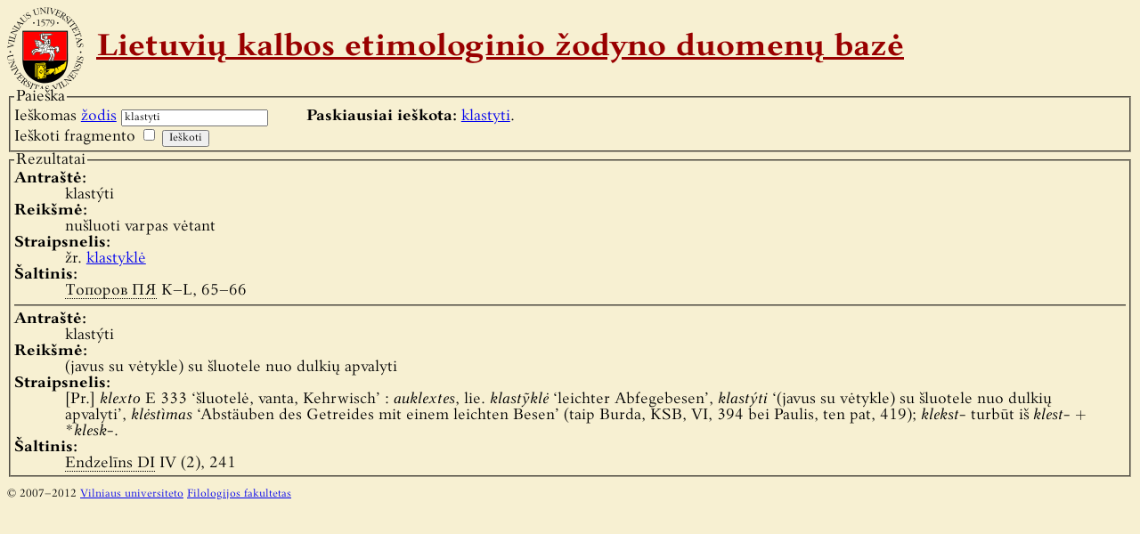

--- FILE ---
content_type: text/html; charset=UTF-8
request_url: https://etimologija.baltnexus.lt/?w=klastyti
body_size: 1431
content:
<!DOCTYPE html PUBLIC "-//W3C//DTD XHTML 1.1//EN" "http://www.w3.org/TR/xhtml11/DTD/xhtml11.dtd">
<html xmlns="http://www.w3.org/1999/xhtml">
	<head>
		<meta http-equiv="Content-Type" content="text/html; charset=utf-8" />
		<title>Lietuvių kalbos etimologinio žodyno duomenų bazė</title>
		<link rel="stylesheet" type="text/css" href="/style.css" media="all" />
		<link rel="icon" type="image/x-icon" href="/favicon.ico" />
		<link rel="shortcut icon" type="image/x-icon" href="/favicon.ico" />
		<script type="text/javascript" src="scripts.js"></script>
	</head>

	<body class="zodynas">
		<h1><a href="/">Lietuvių kalbos etimologinio žodyno duomenų bazė</a></h1>
				<fieldset id="search">
			<legend>Paieška</legend>
			<form id="search_form" action="/" method="get">
				<label for="w">Ieškomas <a href="/zodziai.php">žodis</a></label>
				<input type="text" id="w" name="w" value="klastyti" />
				<br />
				<label for="f">Ieškoti fragmento</label>
				<input type="checkbox" id="f" name="f" value="taip" />
				<input type="submit" value="Ieškoti" />
							</form>
			<p id="search_history"><strong>Paskiausiai ieškota:</strong>
									<a href="/?w=klastyti">klastyti</a>.							</p>
		</fieldset>
					<fieldset id="results">
				<legend>Rezultatai</legend>
									<dl class="word first">
						<dt class="title">Antraštė:</dt>
						<dd class="title">klastýti</dd>
													<dt class="meaning">Reikšmė:</dt>
							<dd class="meaning">nušluoti varpas vėtant</dd>
												<dt class="description">Straipsnelis:</dt>
						<dd class="description">žr. <a href="/?w=klastyklė">klastyklė</a></dd>
						<dt class="literature">Šaltinis:</dt>
						<dd class="literature">
															<cite title="Топоров В. Н., Прусский язык. Словарь, Москва, Наука: 1975 (A–D); 1979 (E–H); 1980 (I–K); 1984 (K–L), 1990 (L)">Топоров ПЯ</cite> K–L, 65–66													</dd>
					</dl>
																								<dl class="word ">
						<dt class="title">Antraštė:</dt>
						<dd class="title">klastýti</dd>
													<dt class="meaning">Reikšmė:</dt>
							<dd class="meaning">(javus su vėtykle) su šluotele nuo dulkių apvalyti</dd>
												<dt class="description">Straipsnelis:</dt>
						<dd class="description">[Pr.] <em>klexto</em> E 333 ‘šluotelė, vanta, Kehrwisch’ : <em>auklextes</em>, lie. <em>klastỹklė</em> ‘leichter Abfegebesen’, <em>klastýti</em> ‘(javus su vėtykle) su šluotele nuo dulkių apvalyti’, <em>klėstìmas</em> ‘Abstäuben des Getreides mit einem leichten Besen’ (taip Burda, KSB, VI, 394 bei Paulis, ten pat, 419); <em>klekst-</em> turbūt iš <em>klest-</em> + <em>*klesk-</em>.</dd>
						<dt class="literature">Šaltinis:</dt>
						<dd class="literature">
															<cite title="Endzelīns J., Darbu izlase, Rīga, Zinātne: 1971, I ; 1974, II; 1979, III (1); 1980, III (2); 1982, IV (2)">Endzelīns DI</cite> IV (2), 241													</dd>
					</dl>
																						</fieldset>
				<p id="autorines">© 2007–2012 <a href="http://www.vu.lt/">Vilniaus universiteto</a> <a href="http://www.flf.vu.lt/">Filologijos fakultetas</a></p>
	</body>
</html>